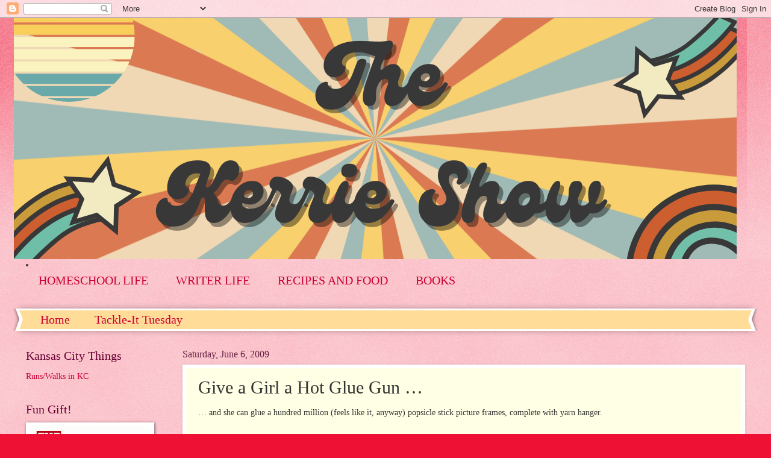

--- FILE ---
content_type: text/html; charset=UTF-8
request_url: http://www.thekerrieshow.com/2009/06/give-girl-hot-glue-gun.html
body_size: 14276
content:
<!DOCTYPE html>
<html class='v2' dir='ltr' lang='en'>
<head>
<link href='https://www.blogger.com/static/v1/widgets/335934321-css_bundle_v2.css' rel='stylesheet' type='text/css'/>
<meta content='width=1100' name='viewport'/>
<meta content='text/html; charset=UTF-8' http-equiv='Content-Type'/>
<meta content='blogger' name='generator'/>
<link href='http://www.thekerrieshow.com/favicon.ico' rel='icon' type='image/x-icon'/>
<link href='http://www.thekerrieshow.com/2009/06/give-girl-hot-glue-gun.html' rel='canonical'/>
<link rel="alternate" type="application/atom+xml" title="The Kerrie Show - Atom" href="http://www.thekerrieshow.com/feeds/posts/default" />
<link rel="alternate" type="application/rss+xml" title="The Kerrie Show - RSS" href="http://www.thekerrieshow.com/feeds/posts/default?alt=rss" />
<link rel="service.post" type="application/atom+xml" title="The Kerrie Show - Atom" href="https://www.blogger.com/feeds/915703366269834950/posts/default" />

<link rel="alternate" type="application/atom+xml" title="The Kerrie Show - Atom" href="http://www.thekerrieshow.com/feeds/2561294566492164482/comments/default" />
<!--Can't find substitution for tag [blog.ieCssRetrofitLinks]-->
<meta content='http://www.thekerrieshow.com/2009/06/give-girl-hot-glue-gun.html' property='og:url'/>
<meta content='Give a Girl a Hot Glue Gun …' property='og:title'/>
<meta content='Having fun with the crazy parenting journey!' property='og:description'/>
<title>The Kerrie Show: Give a Girl a Hot Glue Gun &#8230;</title>
<style id='page-skin-1' type='text/css'><!--
/*
-----------------------------------------------
Blogger Template Style
Name:     Watermark
Designer: Blogger
URL:      www.blogger.com
----------------------------------------------- */
/* Use this with templates/1ktemplate-*.html */
/* Content
----------------------------------------------- */
body {
font: normal normal 15px Georgia, Utopia, 'Palatino Linotype', Palatino, serif;
color: #333333;
background: #ee1133 url(https://resources.blogblog.com/blogblog/data/1kt/watermark/body_background_bubblegum.png) repeat scroll top center;
}
html body .content-outer {
min-width: 0;
max-width: 100%;
width: 100%;
}
.content-outer {
font-size: 92%;
}
a:link {
text-decoration:none;
color: #cc0033;
}
a:visited {
text-decoration:none;
color: #aa0033;
}
a:hover {
text-decoration:underline;
color: #aa0033;
}
.body-fauxcolumns .cap-top {
margin-top: 30px;
background: #ee1133 url(https://resources.blogblog.com/blogblog/data/1kt/watermark/body_overlay_bubblegum.png) repeat-x scroll top left;
height: 400px;
}
.content-inner {
padding: 0;
}
/* Header
----------------------------------------------- */
.header-inner .Header .titlewrapper,
.header-inner .Header .descriptionwrapper {
padding-left: 20px;
padding-right: 20px;
}
.Header h1 {
font: normal normal 60px Georgia, Utopia, 'Palatino Linotype', Palatino, serif;
color: #ffffff;
text-shadow: 2px 2px rgba(0, 0, 0, .1);
}
.Header h1 a {
color: #ffffff;
}
.Header .description {
font-size: 140%;
color: #ffffff;
}
/* Tabs
----------------------------------------------- */
.tabs-inner .section {
margin: 0 20px;
}
.tabs-inner .PageList, .tabs-inner .LinkList, .tabs-inner .Labels {
margin-left: -11px;
margin-right: -11px;
background-color: #ffdd99;
border-top: 3px solid #ffffff;
border-bottom: 3px solid #ffffff;
-moz-box-shadow: 0 0 10px rgba(0, 0, 0, .3);
-webkit-box-shadow: 0 0 10px rgba(0, 0, 0, .3);
-goog-ms-box-shadow: 0 0 10px rgba(0, 0, 0, .3);
box-shadow: 0 0 10px rgba(0, 0, 0, .3);
}
.tabs-inner .PageList .widget-content,
.tabs-inner .LinkList .widget-content,
.tabs-inner .Labels .widget-content {
margin: -3px -11px;
background: transparent url(https://resources.blogblog.com/blogblog/data/1kt/watermark/tabs_background_right_bubblegum.png)  no-repeat scroll right;
}
.tabs-inner .widget ul {
padding: 2px 25px;
max-height: 34px;
background: transparent url(https://resources.blogblog.com/blogblog/data/1kt/watermark/tabs_background_left_bubblegum.png) no-repeat scroll left;
}
.tabs-inner .widget li {
border: none;
}
.tabs-inner .widget li a {
display: inline-block;
padding: .25em 1em;
font: normal normal 20px Georgia, Utopia, 'Palatino Linotype', Palatino, serif;
color: #cc0033;
border-right: 1px solid transparent;
}
.tabs-inner .widget li:first-child a {
border-left: 1px solid transparent;
}
.tabs-inner .widget li.selected a, .tabs-inner .widget li a:hover {
color: #660000;
}
/* Headings
----------------------------------------------- */
h2 {
font: normal normal 20px Georgia, Utopia, 'Palatino Linotype', Palatino, serif;
color: #660033;
margin: 0 0 .5em;
}
h2.date-header {
font: normal normal 16px Georgia, Utopia, 'Palatino Linotype', Palatino, serif;
color: #662244;
}
/* Main
----------------------------------------------- */
.main-inner .column-center-inner,
.main-inner .column-left-inner,
.main-inner .column-right-inner {
padding: 0 5px;
}
.main-outer {
margin-top: 0;
background: transparent none no-repeat scroll top left;
}
.main-inner {
padding-top: 30px;
}
.main-cap-top {
position: relative;
}
.main-cap-top .cap-right {
position: absolute;
height: 0;
width: 100%;
bottom: 0;
background: transparent none repeat-x scroll bottom center;
}
.main-cap-top .cap-left {
position: absolute;
height: 245px;
width: 280px;
right: 0;
bottom: 0;
background: transparent none no-repeat scroll bottom left;
}
/* Posts
----------------------------------------------- */
.post-outer {
padding: 15px 20px;
margin: 0 0 25px;
background: #ffffe5 none repeat scroll top left;
_background-image: none;
border: solid 6px #ffffff;
-moz-box-shadow: 0 0 5px rgba(0, 0, 0, .1);
-webkit-box-shadow: 0 0 5px rgba(0, 0, 0, .1);
-goog-ms-box-shadow: 0 0 5px rgba(0, 0, 0, .1);
box-shadow: 0 0 5px rgba(0, 0, 0, .1);
}
h3.post-title {
font: normal normal 30px Georgia, Utopia, 'Palatino Linotype', Palatino, serif;
margin: 0;
}
.comments h4 {
font: normal normal 30px Georgia, Utopia, 'Palatino Linotype', Palatino, serif;
margin: 1em 0 0;
}
.post-body {
font-size: 105%;
line-height: 1.5;
position: relative;
}
.post-header {
margin: 0 0 1em;
color: #997755;
}
.post-footer {
margin: 10px 0 0;
padding: 10px 0 0;
color: #997755;
border-top: dashed 1px #777777;
}
#blog-pager {
font-size: 140%
}
#comments .comment-author {
padding-top: 1.5em;
border-top: dashed 1px #777777;
background-position: 0 1.5em;
}
#comments .comment-author:first-child {
padding-top: 0;
border-top: none;
}
.avatar-image-container {
margin: .2em 0 0;
}
/* Comments
----------------------------------------------- */
.comments .comments-content .icon.blog-author {
background-repeat: no-repeat;
background-image: url([data-uri]);
}
.comments .comments-content .loadmore a {
border-top: 1px solid #777777;
border-bottom: 1px solid #777777;
}
.comments .continue {
border-top: 2px solid #777777;
}
/* Widgets
----------------------------------------------- */
.widget ul, .widget #ArchiveList ul.flat {
padding: 0;
list-style: none;
}
.widget ul li, .widget #ArchiveList ul.flat li {
padding: .35em 0;
text-indent: 0;
border-top: dashed 1px #777777;
}
.widget ul li:first-child, .widget #ArchiveList ul.flat li:first-child {
border-top: none;
}
.widget .post-body ul {
list-style: disc;
}
.widget .post-body ul li {
border: none;
}
.widget .zippy {
color: #777777;
}
.post-body img, .post-body .tr-caption-container, .Profile img, .Image img,
.BlogList .item-thumbnail img {
padding: 5px;
background: #fff;
-moz-box-shadow: 1px 1px 5px rgba(0, 0, 0, .5);
-webkit-box-shadow: 1px 1px 5px rgba(0, 0, 0, .5);
-goog-ms-box-shadow: 1px 1px 5px rgba(0, 0, 0, .5);
box-shadow: 1px 1px 5px rgba(0, 0, 0, .5);
}
.post-body img, .post-body .tr-caption-container {
padding: 8px;
}
.post-body .tr-caption-container {
color: #333333;
}
.post-body .tr-caption-container img {
padding: 0;
background: transparent;
border: none;
-moz-box-shadow: 0 0 0 rgba(0, 0, 0, .1);
-webkit-box-shadow: 0 0 0 rgba(0, 0, 0, .1);
-goog-ms-box-shadow: 0 0 0 rgba(0, 0, 0, .1);
box-shadow: 0 0 0 rgba(0, 0, 0, .1);
}
/* Footer
----------------------------------------------- */
.footer-outer {
color:#333333;
background: #ffcccc url(https://resources.blogblog.com/blogblog/data/1kt/watermark/body_background_birds.png) repeat scroll top left;
}
.footer-outer a {
color: #cc0033;
}
.footer-outer a:visited {
color: #aa0033;
}
.footer-outer a:hover {
color: #aa0033;
}
.footer-outer .widget h2 {
color: #660033;
}
/* Mobile
----------------------------------------------- */
body.mobile  {
background-size: 100% auto;
}
.mobile .body-fauxcolumn-outer {
background: transparent none repeat scroll top left;
}
html .mobile .mobile-date-outer {
border-bottom: none;
background: #ffffe5 none repeat scroll top left;
_background-image: none;
margin-bottom: 10px;
}
.mobile .main-inner .date-outer {
padding: 0;
}
.mobile .main-inner .date-header {
margin: 10px;
}
.mobile .main-cap-top {
z-index: -1;
}
.mobile .content-outer {
font-size: 100%;
}
.mobile .post-outer {
padding: 10px;
}
.mobile .main-cap-top .cap-left {
background: transparent none no-repeat scroll bottom left;
}
.mobile .body-fauxcolumns .cap-top {
margin: 0;
}
.mobile-link-button {
background: #ffffe5 none repeat scroll top left;
}
.mobile-link-button a:link, .mobile-link-button a:visited {
color: #cc0033;
}
.mobile-index-date .date-header {
color: #662244;
}
.mobile-index-contents {
color: #333333;
}
.mobile .tabs-inner .section {
margin: 0;
}
.mobile .tabs-inner .PageList {
margin-left: 0;
margin-right: 0;
}
.mobile .tabs-inner .PageList .widget-content {
margin: 0;
color: #660000;
background: #ffffe5 none repeat scroll top left;
}
.mobile .tabs-inner .PageList .widget-content .pagelist-arrow {
border-left: 1px solid transparent;
}

--></style>
<style id='template-skin-1' type='text/css'><!--
body {
min-width: 1234px;
}
.content-outer, .content-fauxcolumn-outer, .region-inner {
min-width: 1234px;
max-width: 1234px;
_width: 1234px;
}
.main-inner .columns {
padding-left: 260px;
padding-right: 0px;
}
.main-inner .fauxcolumn-center-outer {
left: 260px;
right: 0px;
/* IE6 does not respect left and right together */
_width: expression(this.parentNode.offsetWidth -
parseInt("260px") -
parseInt("0px") + 'px');
}
.main-inner .fauxcolumn-left-outer {
width: 260px;
}
.main-inner .fauxcolumn-right-outer {
width: 0px;
}
.main-inner .column-left-outer {
width: 260px;
right: 100%;
margin-left: -260px;
}
.main-inner .column-right-outer {
width: 0px;
margin-right: -0px;
}
#layout {
min-width: 0;
}
#layout .content-outer {
min-width: 0;
width: 800px;
}
#layout .region-inner {
min-width: 0;
width: auto;
}
body#layout div.add_widget {
padding: 8px;
}
body#layout div.add_widget a {
margin-left: 32px;
}
--></style>
<link href='https://www.blogger.com/dyn-css/authorization.css?targetBlogID=915703366269834950&amp;zx=e35f6568-f8f2-4286-a27e-7ac6c9900714' media='none' onload='if(media!=&#39;all&#39;)media=&#39;all&#39;' rel='stylesheet'/><noscript><link href='https://www.blogger.com/dyn-css/authorization.css?targetBlogID=915703366269834950&amp;zx=e35f6568-f8f2-4286-a27e-7ac6c9900714' rel='stylesheet'/></noscript>
<meta name='google-adsense-platform-account' content='ca-host-pub-1556223355139109'/>
<meta name='google-adsense-platform-domain' content='blogspot.com'/>

<script async src="https://pagead2.googlesyndication.com/pagead/js/adsbygoogle.js?client=ca-pub-3149732054806233&host=ca-host-pub-1556223355139109" crossorigin="anonymous"></script>

<!-- data-ad-client=ca-pub-3149732054806233 -->

<link rel="stylesheet" href="https://fonts.googleapis.com/css2?display=swap&family=Quicksand&family=Satisfy"></head>
<body class='loading variant-bubblegum'>
<div class='navbar section' id='navbar' name='Navbar'><div class='widget Navbar' data-version='1' id='Navbar1'><script type="text/javascript">
    function setAttributeOnload(object, attribute, val) {
      if(window.addEventListener) {
        window.addEventListener('load',
          function(){ object[attribute] = val; }, false);
      } else {
        window.attachEvent('onload', function(){ object[attribute] = val; });
      }
    }
  </script>
<div id="navbar-iframe-container"></div>
<script type="text/javascript" src="https://apis.google.com/js/platform.js"></script>
<script type="text/javascript">
      gapi.load("gapi.iframes:gapi.iframes.style.bubble", function() {
        if (gapi.iframes && gapi.iframes.getContext) {
          gapi.iframes.getContext().openChild({
              url: 'https://www.blogger.com/navbar/915703366269834950?po\x3d2561294566492164482\x26origin\x3dhttp://www.thekerrieshow.com',
              where: document.getElementById("navbar-iframe-container"),
              id: "navbar-iframe"
          });
        }
      });
    </script><script type="text/javascript">
(function() {
var script = document.createElement('script');
script.type = 'text/javascript';
script.src = '//pagead2.googlesyndication.com/pagead/js/google_top_exp.js';
var head = document.getElementsByTagName('head')[0];
if (head) {
head.appendChild(script);
}})();
</script>
</div></div>
<div class='body-fauxcolumns'>
<div class='fauxcolumn-outer body-fauxcolumn-outer'>
<div class='cap-top'>
<div class='cap-left'></div>
<div class='cap-right'></div>
</div>
<div class='fauxborder-left'>
<div class='fauxborder-right'></div>
<div class='fauxcolumn-inner'>
</div>
</div>
<div class='cap-bottom'>
<div class='cap-left'></div>
<div class='cap-right'></div>
</div>
</div>
</div>
<div class='content'>
<div class='content-fauxcolumns'>
<div class='fauxcolumn-outer content-fauxcolumn-outer'>
<div class='cap-top'>
<div class='cap-left'></div>
<div class='cap-right'></div>
</div>
<div class='fauxborder-left'>
<div class='fauxborder-right'></div>
<div class='fauxcolumn-inner'>
</div>
</div>
<div class='cap-bottom'>
<div class='cap-left'></div>
<div class='cap-right'></div>
</div>
</div>
</div>
<div class='content-outer'>
<div class='content-cap-top cap-top'>
<div class='cap-left'></div>
<div class='cap-right'></div>
</div>
<div class='fauxborder-left content-fauxborder-left'>
<div class='fauxborder-right content-fauxborder-right'></div>
<div class='content-inner'>
<header>
<div class='header-outer'>
<div class='header-cap-top cap-top'>
<div class='cap-left'></div>
<div class='cap-right'></div>
</div>
<div class='fauxborder-left header-fauxborder-left'>
<div class='fauxborder-right header-fauxborder-right'></div>
<div class='region-inner header-inner'>
<div class='header section' id='header' name='Header'><div class='widget Header' data-version='1' id='Header1'>
<div id='header-inner'>
<a href='http://www.thekerrieshow.com/' style='display: block'>
<img alt='The Kerrie Show' height='400px; ' id='Header1_headerimg' src='https://blogger.googleusercontent.com/img/a/AVvXsEgvxS9QSgk5Ko2OvulvIVHmWJlzFLEkmTLKaEU591uEI3jTw96PxbTQj_r5pHUXypnWH3u3T82wHJcl8jjFjntB8Mmjx35sq0rnEsF41uvUFsv4ssRnF1aFUCKb0WCi_2dT45CUWQeItQeY--Y3v2L1miWYdzAAzLWizSrHycBKouMPkukBE2ggMjHdpfY=s1200' style='display: block' width='1200px; '/>
</a>
</div>
</div></div>
</div>
</div>
<div class='header-cap-bottom cap-bottom'>
<div class='cap-left'></div>
<div class='cap-right'></div>
</div>
</div>
</header>
<div class='tabs-outer'>
<div class='tabs-cap-top cap-top'>
<div class='cap-left'></div>
<div class='cap-right'></div>
</div>
<div class='fauxborder-left tabs-fauxborder-left'>
<div class='fauxborder-right tabs-fauxborder-right'></div>
<div class='region-inner tabs-inner'>
<div class='tabs section' id='crosscol' name='Cross-Column'><div class='widget HTML' data-version='1' id='HTML7'>
<div class='widget-content'>
<span style="font-weight:bold;center">

<li><bold><center><a href="https://homeschoolinginkansascity.blogspot.com/">HOMESCHOOL LIFE</a>

<a href="http://www.thepublishedparent.com">WRITER LIFE</a>

<a href="http://www.kerriethekitchenqueen.blogspot.com">RECIPES AND FOOD</a>

<a href="https://www.amazon.com/Kerrie-McLoughlin/e/B00EHG7704">BOOKS</a>

</center></bold></li></span>
</div>
<div class='clear'></div>
</div></div>
<div class='tabs section' id='crosscol-overflow' name='Cross-Column 2'><div class='widget PageList' data-version='1' id='PageList1'>
<h2>Pages</h2>
<div class='widget-content'>
<ul>
<li>
<a href='http://www.thekerrieshow.com/'>Home</a>
</li>
<li>
<a href='http://www.thekerrieshow.com/search/label/Tackle-It%20Tuesday'>Tackle-It Tuesday</a>
</li>
</ul>
<div class='clear'></div>
</div>
</div></div>
</div>
</div>
<div class='tabs-cap-bottom cap-bottom'>
<div class='cap-left'></div>
<div class='cap-right'></div>
</div>
</div>
<div class='main-outer'>
<div class='main-cap-top cap-top'>
<div class='cap-left'></div>
<div class='cap-right'></div>
</div>
<div class='fauxborder-left main-fauxborder-left'>
<div class='fauxborder-right main-fauxborder-right'></div>
<div class='region-inner main-inner'>
<div class='columns fauxcolumns'>
<div class='fauxcolumn-outer fauxcolumn-center-outer'>
<div class='cap-top'>
<div class='cap-left'></div>
<div class='cap-right'></div>
</div>
<div class='fauxborder-left'>
<div class='fauxborder-right'></div>
<div class='fauxcolumn-inner'>
</div>
</div>
<div class='cap-bottom'>
<div class='cap-left'></div>
<div class='cap-right'></div>
</div>
</div>
<div class='fauxcolumn-outer fauxcolumn-left-outer'>
<div class='cap-top'>
<div class='cap-left'></div>
<div class='cap-right'></div>
</div>
<div class='fauxborder-left'>
<div class='fauxborder-right'></div>
<div class='fauxcolumn-inner'>
</div>
</div>
<div class='cap-bottom'>
<div class='cap-left'></div>
<div class='cap-right'></div>
</div>
</div>
<div class='fauxcolumn-outer fauxcolumn-right-outer'>
<div class='cap-top'>
<div class='cap-left'></div>
<div class='cap-right'></div>
</div>
<div class='fauxborder-left'>
<div class='fauxborder-right'></div>
<div class='fauxcolumn-inner'>
</div>
</div>
<div class='cap-bottom'>
<div class='cap-left'></div>
<div class='cap-right'></div>
</div>
</div>
<!-- corrects IE6 width calculation -->
<div class='columns-inner'>
<div class='column-center-outer'>
<div class='column-center-inner'>
<div class='main section' id='main' name='Main'><div class='widget Blog' data-version='1' id='Blog1'>
<div class='blog-posts hfeed'>

          <div class="date-outer">
        
<h2 class='date-header'><span>Saturday, June 6, 2009</span></h2>

          <div class="date-posts">
        
<div class='post-outer'>
<div class='post hentry uncustomized-post-template' itemprop='blogPost' itemscope='itemscope' itemtype='http://schema.org/BlogPosting'>
<meta content='915703366269834950' itemprop='blogId'/>
<meta content='2561294566492164482' itemprop='postId'/>
<a name='2561294566492164482'></a>
<h3 class='post-title entry-title' itemprop='name'>
Give a Girl a Hot Glue Gun &#8230;
</h3>
<div class='post-header'>
<div class='post-header-line-1'></div>
</div>
<div class='post-body entry-content' id='post-body-2561294566492164482' itemprop='description articleBody'>
&#8230; and she can glue a hundred million (feels like it, anyway) popsicle stick picture frames, complete with yarn hanger.<br />
<br />
I&#8217;m a little Craft Challenged.  Years ago, I finally realized I couldn&#8217;t write fiction to save my life.  I&#8217;m not creative in that way.  I&#8217;m also not really creative craft-wise.  I know what you&#8217;re thinking, &#8220;How the hell does she homeschool without being able to do a craft every now and then?&#8221;<br />
<br />
Well, I outsource them usually.  Vacation Bible School.  Homeschool boy&#8217;s groups and art classes.<br />
<br />
But this time I couldn&#8217;t fake it.  I had to make a craft.  Thankfully, Jill came up with the idea.  I just had to figure out the implementation.
<div style='clear: both;'></div>
</div>
<div class='post-footer'>
<div class='post-footer-line post-footer-line-1'>
<span class='post-author vcard'>
Posted by
<span class='fn' itemprop='author' itemscope='itemscope' itemtype='http://schema.org/Person'>
<meta content='https://www.blogger.com/profile/04357207300211730918' itemprop='url'/>
<a class='g-profile' href='https://www.blogger.com/profile/04357207300211730918' rel='author' title='author profile'>
<span itemprop='name'>Kerrie McLoughlin</span>
</a>
</span>
</span>
<span class='post-timestamp'>
at
<meta content='http://www.thekerrieshow.com/2009/06/give-girl-hot-glue-gun.html' itemprop='url'/>
<a class='timestamp-link' href='http://www.thekerrieshow.com/2009/06/give-girl-hot-glue-gun.html' rel='bookmark' title='permanent link'><abbr class='published' itemprop='datePublished' title='2009-06-06T01:00:00-05:00'>1:00&#8239;AM</abbr></a>
</span>
<span class='post-comment-link'>
</span>
<span class='post-icons'>
<span class='item-action'>
<a href='https://www.blogger.com/email-post/915703366269834950/2561294566492164482' title='Email Post'>
<img alt='' class='icon-action' height='13' src='https://resources.blogblog.com/img/icon18_email.gif' width='18'/>
</a>
</span>
<span class='item-control blog-admin pid-1633754096'>
<a href='https://www.blogger.com/post-edit.g?blogID=915703366269834950&postID=2561294566492164482&from=pencil' title='Edit Post'>
<img alt='' class='icon-action' height='18' src='https://resources.blogblog.com/img/icon18_edit_allbkg.gif' width='18'/>
</a>
</span>
</span>
<div class='post-share-buttons goog-inline-block'>
<a class='goog-inline-block share-button sb-email' href='https://www.blogger.com/share-post.g?blogID=915703366269834950&postID=2561294566492164482&target=email' target='_blank' title='Email This'><span class='share-button-link-text'>Email This</span></a><a class='goog-inline-block share-button sb-blog' href='https://www.blogger.com/share-post.g?blogID=915703366269834950&postID=2561294566492164482&target=blog' onclick='window.open(this.href, "_blank", "height=270,width=475"); return false;' target='_blank' title='BlogThis!'><span class='share-button-link-text'>BlogThis!</span></a><a class='goog-inline-block share-button sb-twitter' href='https://www.blogger.com/share-post.g?blogID=915703366269834950&postID=2561294566492164482&target=twitter' target='_blank' title='Share to X'><span class='share-button-link-text'>Share to X</span></a><a class='goog-inline-block share-button sb-facebook' href='https://www.blogger.com/share-post.g?blogID=915703366269834950&postID=2561294566492164482&target=facebook' onclick='window.open(this.href, "_blank", "height=430,width=640"); return false;' target='_blank' title='Share to Facebook'><span class='share-button-link-text'>Share to Facebook</span></a><a class='goog-inline-block share-button sb-pinterest' href='https://www.blogger.com/share-post.g?blogID=915703366269834950&postID=2561294566492164482&target=pinterest' target='_blank' title='Share to Pinterest'><span class='share-button-link-text'>Share to Pinterest</span></a>
</div>
</div>
<div class='post-footer-line post-footer-line-2'>
<span class='post-labels'>
Labels:
<a href='http://www.thekerrieshow.com/search/label/Homeschool%2FLearn' rel='tag'>Homeschool/Learn</a>
</span>
</div>
<div class='post-footer-line post-footer-line-3'>
<span class='post-location'>
</span>
</div>
</div>
</div>
<div class='comments' id='comments'>
<a name='comments'></a>
<h4>1 comment:</h4>
<div class='comments-content'>
<script async='async' src='' type='text/javascript'></script>
<script type='text/javascript'>
    (function() {
      var items = null;
      var msgs = null;
      var config = {};

// <![CDATA[
      var cursor = null;
      if (items && items.length > 0) {
        cursor = parseInt(items[items.length - 1].timestamp) + 1;
      }

      var bodyFromEntry = function(entry) {
        var text = (entry &&
                    ((entry.content && entry.content.$t) ||
                     (entry.summary && entry.summary.$t))) ||
            '';
        if (entry && entry.gd$extendedProperty) {
          for (var k in entry.gd$extendedProperty) {
            if (entry.gd$extendedProperty[k].name == 'blogger.contentRemoved') {
              return '<span class="deleted-comment">' + text + '</span>';
            }
          }
        }
        return text;
      }

      var parse = function(data) {
        cursor = null;
        var comments = [];
        if (data && data.feed && data.feed.entry) {
          for (var i = 0, entry; entry = data.feed.entry[i]; i++) {
            var comment = {};
            // comment ID, parsed out of the original id format
            var id = /blog-(\d+).post-(\d+)/.exec(entry.id.$t);
            comment.id = id ? id[2] : null;
            comment.body = bodyFromEntry(entry);
            comment.timestamp = Date.parse(entry.published.$t) + '';
            if (entry.author && entry.author.constructor === Array) {
              var auth = entry.author[0];
              if (auth) {
                comment.author = {
                  name: (auth.name ? auth.name.$t : undefined),
                  profileUrl: (auth.uri ? auth.uri.$t : undefined),
                  avatarUrl: (auth.gd$image ? auth.gd$image.src : undefined)
                };
              }
            }
            if (entry.link) {
              if (entry.link[2]) {
                comment.link = comment.permalink = entry.link[2].href;
              }
              if (entry.link[3]) {
                var pid = /.*comments\/default\/(\d+)\?.*/.exec(entry.link[3].href);
                if (pid && pid[1]) {
                  comment.parentId = pid[1];
                }
              }
            }
            comment.deleteclass = 'item-control blog-admin';
            if (entry.gd$extendedProperty) {
              for (var k in entry.gd$extendedProperty) {
                if (entry.gd$extendedProperty[k].name == 'blogger.itemClass') {
                  comment.deleteclass += ' ' + entry.gd$extendedProperty[k].value;
                } else if (entry.gd$extendedProperty[k].name == 'blogger.displayTime') {
                  comment.displayTime = entry.gd$extendedProperty[k].value;
                }
              }
            }
            comments.push(comment);
          }
        }
        return comments;
      };

      var paginator = function(callback) {
        if (hasMore()) {
          var url = config.feed + '?alt=json&v=2&orderby=published&reverse=false&max-results=50';
          if (cursor) {
            url += '&published-min=' + new Date(cursor).toISOString();
          }
          window.bloggercomments = function(data) {
            var parsed = parse(data);
            cursor = parsed.length < 50 ? null
                : parseInt(parsed[parsed.length - 1].timestamp) + 1
            callback(parsed);
            window.bloggercomments = null;
          }
          url += '&callback=bloggercomments';
          var script = document.createElement('script');
          script.type = 'text/javascript';
          script.src = url;
          document.getElementsByTagName('head')[0].appendChild(script);
        }
      };
      var hasMore = function() {
        return !!cursor;
      };
      var getMeta = function(key, comment) {
        if ('iswriter' == key) {
          var matches = !!comment.author
              && comment.author.name == config.authorName
              && comment.author.profileUrl == config.authorUrl;
          return matches ? 'true' : '';
        } else if ('deletelink' == key) {
          return config.baseUri + '/comment/delete/'
               + config.blogId + '/' + comment.id;
        } else if ('deleteclass' == key) {
          return comment.deleteclass;
        }
        return '';
      };

      var replybox = null;
      var replyUrlParts = null;
      var replyParent = undefined;

      var onReply = function(commentId, domId) {
        if (replybox == null) {
          // lazily cache replybox, and adjust to suit this style:
          replybox = document.getElementById('comment-editor');
          if (replybox != null) {
            replybox.height = '250px';
            replybox.style.display = 'block';
            replyUrlParts = replybox.src.split('#');
          }
        }
        if (replybox && (commentId !== replyParent)) {
          replybox.src = '';
          document.getElementById(domId).insertBefore(replybox, null);
          replybox.src = replyUrlParts[0]
              + (commentId ? '&parentID=' + commentId : '')
              + '#' + replyUrlParts[1];
          replyParent = commentId;
        }
      };

      var hash = (window.location.hash || '#').substring(1);
      var startThread, targetComment;
      if (/^comment-form_/.test(hash)) {
        startThread = hash.substring('comment-form_'.length);
      } else if (/^c[0-9]+$/.test(hash)) {
        targetComment = hash.substring(1);
      }

      // Configure commenting API:
      var configJso = {
        'maxDepth': config.maxThreadDepth
      };
      var provider = {
        'id': config.postId,
        'data': items,
        'loadNext': paginator,
        'hasMore': hasMore,
        'getMeta': getMeta,
        'onReply': onReply,
        'rendered': true,
        'initComment': targetComment,
        'initReplyThread': startThread,
        'config': configJso,
        'messages': msgs
      };

      var render = function() {
        if (window.goog && window.goog.comments) {
          var holder = document.getElementById('comment-holder');
          window.goog.comments.render(holder, provider);
        }
      };

      // render now, or queue to render when library loads:
      if (window.goog && window.goog.comments) {
        render();
      } else {
        window.goog = window.goog || {};
        window.goog.comments = window.goog.comments || {};
        window.goog.comments.loadQueue = window.goog.comments.loadQueue || [];
        window.goog.comments.loadQueue.push(render);
      }
    })();
// ]]>
  </script>
<div id='comment-holder'>
<div class="comment-thread toplevel-thread"><ol id="top-ra"><li class="comment" id="c2828018578577975010"><div class="avatar-image-container"><img src="//blogger.googleusercontent.com/img/b/R29vZ2xl/AVvXsEjmsz_jrWc5jzdO61dZ2G__Dere6DkbixXuVmcgm9Mx9ojcndIOVFWP0-ghyYgPoC0qqke0TSr6v78YmIR-__5zdWQAnqR_7T-nZBuUvEvH_nliWveimy3HH5OaHIPgWBU/s45-c/GEDC1983.JPG" alt=""/></div><div class="comment-block"><div class="comment-header"><cite class="user"><a href="https://www.blogger.com/profile/00031915955380085495" rel="nofollow">Chawksgirl4ever</a></cite><span class="icon user "></span><span class="datetime secondary-text"><a rel="nofollow" href="http://www.thekerrieshow.com/2009/06/give-girl-hot-glue-gun.html?showComment=1244302314009#c2828018578577975010">June 6, 2009 at 10:31&#8239;AM</a></span></div><p class="comment-content">what!? no picture! LOL just kidding but seriously i was expecting a picture!</p><span class="comment-actions secondary-text"><a class="comment-reply" target="_self" data-comment-id="2828018578577975010">Reply</a><span class="item-control blog-admin blog-admin pid-975544472"><a target="_self" href="https://www.blogger.com/comment/delete/915703366269834950/2828018578577975010">Delete</a></span></span></div><div class="comment-replies"><div id="c2828018578577975010-rt" class="comment-thread inline-thread hidden"><span class="thread-toggle thread-expanded"><span class="thread-arrow"></span><span class="thread-count"><a target="_self">Replies</a></span></span><ol id="c2828018578577975010-ra" class="thread-chrome thread-expanded"><div></div><div id="c2828018578577975010-continue" class="continue"><a class="comment-reply" target="_self" data-comment-id="2828018578577975010">Reply</a></div></ol></div></div><div class="comment-replybox-single" id="c2828018578577975010-ce"></div></li></ol><div id="top-continue" class="continue"><a class="comment-reply" target="_self">Add comment</a></div><div class="comment-replybox-thread" id="top-ce"></div><div class="loadmore hidden" data-post-id="2561294566492164482"><a target="_self">Load more...</a></div></div>
</div>
</div>
<p class='comment-footer'>
<div class='comment-form'>
<a name='comment-form'></a>
<p>Talk to me!</p>
<a href='https://www.blogger.com/comment/frame/915703366269834950?po=2561294566492164482&hl=en&saa=85391&origin=http://www.thekerrieshow.com' id='comment-editor-src'></a>
<iframe allowtransparency='true' class='blogger-iframe-colorize blogger-comment-from-post' frameborder='0' height='410px' id='comment-editor' name='comment-editor' src='' width='100%'></iframe>
<script src='https://www.blogger.com/static/v1/jsbin/2830521187-comment_from_post_iframe.js' type='text/javascript'></script>
<script type='text/javascript'>
      BLOG_CMT_createIframe('https://www.blogger.com/rpc_relay.html');
    </script>
</div>
</p>
<div id='backlinks-container'>
<div id='Blog1_backlinks-container'>
</div>
</div>
</div>
</div>

        </div></div>
      
</div>
<div class='blog-pager' id='blog-pager'>
<span id='blog-pager-newer-link'>
<a class='blog-pager-newer-link' href='http://www.thekerrieshow.com/2009/06/all-they-need-is-pile-of-dirt.html' id='Blog1_blog-pager-newer-link' title='Newer Post'>Newer Post</a>
</span>
<span id='blog-pager-older-link'>
<a class='blog-pager-older-link' href='http://www.thekerrieshow.com/2009/06/preggie-pic-week-21.html' id='Blog1_blog-pager-older-link' title='Older Post'>Older Post</a>
</span>
<a class='home-link' href='http://www.thekerrieshow.com/'>Home</a>
</div>
<div class='clear'></div>
<div class='post-feeds'>
<div class='feed-links'>
Subscribe to:
<a class='feed-link' href='http://www.thekerrieshow.com/feeds/2561294566492164482/comments/default' target='_blank' type='application/atom+xml'>Post Comments (Atom)</a>
</div>
</div>
</div></div>
</div>
</div>
<div class='column-left-outer'>
<div class='column-left-inner'>
<aside>
<div class='sidebar section' id='sidebar-left-1'><div class='widget LinkList' data-version='1' id='LinkList1'>
<h2>Kansas City Things</h2>
<div class='widget-content'>
<ul>
<li><a href='http://www.thekerrieshow.com/search/label/Runs%2FWalks'>Runs/Walks in KC</a></li>
</ul>
<div class='clear'></div>
</div>
</div><div class='widget Image' data-version='1' id='Image1'>
<h2>Fun Gift!</h2>
<div class='widget-content'>
<a href='https://www.amazon.com/Tater-Tot-Casserole-Cookbook-Recipes/dp/1519464487'>
<img alt='Fun Gift!' height='305' id='Image1_img' src='https://blogger.googleusercontent.com/img/b/R29vZ2xl/AVvXsEhkK_cUhffVi3A-kni8nfSlKwwz6hCpJNJDaY0ndUFF2YgSF39WEsK8EKTpoaSOIiQOvTW_eQz1okqshyphenhyphenJ8YUKe3Tc4rRTBWzpqiDmvURJg0s1FnYB4HASTat6-OPcVX9mrXpJMc8G1mFin/s305/TheTaterTotCasseroleCookbook-front.jpg' width='203'/>
</a>
<br/>
</div>
<div class='clear'></div>
</div><div class='widget PopularPosts' data-version='1' id='PopularPosts1'>
<h2>Most Popular Posts This Month</h2>
<div class='widget-content popular-posts'>
<ul>
<li>
<div class='item-content'>
<div class='item-thumbnail'>
<a href='http://www.thekerrieshow.com/2010/12/do-not-buy-smithsonian-triops-kit-aka.html' target='_blank'>
<img alt='' border='0' src='https://blogger.googleusercontent.com/img/b/R29vZ2xl/AVvXsEi1TBv6B0GciknfT46J4OHVPFIzvHeRylRiNIX9ixzpxMRq74eipaaxeYEBePkl5LJbL_93UI7ajJPvSbzfg-sg4Z5wuWzoNVXIhyphenhyphen8WQNzVXBGMu82gjf3RHEsslVKeBXey6SaEbwF6wYsh/w72-h72-p-k-no-nu/trips.jpg'/>
</a>
</div>
<div class='item-title'><a href='http://www.thekerrieshow.com/2010/12/do-not-buy-smithsonian-triops-kit-aka.html'>Smithsonian Triops Kit Honest Review</a></div>
<div class='item-snippet'> Update July 2024: This was originally posted in December of 2010, and since then it has been my most popular post ever (I&#39;m not sure wh...</div>
</div>
<div style='clear: both;'></div>
</li>
<li>
<div class='item-content'>
<div class='item-thumbnail'>
<a href='http://www.thekerrieshow.com/2012/09/mia-mariu-cosmetics-giveaway-and-guest.html' target='_blank'>
<img alt='' border='0' src='https://blogger.googleusercontent.com/img/b/R29vZ2xl/AVvXsEj_9zA4YH86Vvgq_AIhzhS83AzWb510iOdxVQes3HzXFVkdp6SHl3MytZum4IvTmtORZTDhNPYU_QVqDaiY0thrXlcQsGJFaT4nyG-HescwJYoUxLepT-Gmuy0OcA2lfOOpv4V3lC2L/w72-h72-p-k-no-nu/TheTaterTotCasseroleCookbook-front.jpg'/>
</a>
</div>
<div class='item-title'><a href='http://www.thekerrieshow.com/2012/09/mia-mariu-cosmetics-giveaway-and-guest.html'>EXPIRED: Mia Mariu Cosmetics Giveaway! (and guest post by Kara Teel)</a></div>
<div class='item-snippet'>   Hey there! Thanks for stopping by, and sorry this giveaway is over. There&#39;s still a review below, though, then I&#39;d love it if you...</div>
</div>
<div style='clear: both;'></div>
</li>
<li>
<div class='item-content'>
<div class='item-thumbnail'>
<a href='http://www.thekerrieshow.com/2012/10/halloween-traditions-cop-out-blog-post.html' target='_blank'>
<img alt='' border='0' src='https://blogger.googleusercontent.com/img/b/R29vZ2xl/AVvXsEieDvqcMVgHTNucl5ehDXe8gwwD1q4_J-wrikUcsTxT0_nwQR5TsPlIO_mEgjJBk6ZmoZ6ZTWp7HPCtPrL_ldS5IdDK6myZj3hcK98HbeOffTYrUm13Tl6xDpslU-oEHDHSzd_4JhvKoEQ/w72-h72-p-k-no-nu/IMG_1626.JPG'/>
</a>
</div>
<div class='item-title'><a href='http://www.thekerrieshow.com/2012/10/halloween-traditions-cop-out-blog-post.html'>10 Fun Halloween Traditions and Greening Your Halloween</a></div>
<div class='item-snippet'>Please enjoy my article about 10&#160;Halloween Traditions you&#39;ll want to try with your own kids, followed by the link to Greening Your Hallo...</div>
</div>
<div style='clear: both;'></div>
</li>
<li>
<div class='item-content'>
<div class='item-thumbnail'>
<a href='http://www.thekerrieshow.com/2008/01/kerrie-mcloughlin-bio.html' target='_blank'>
<img alt='' border='0' src='https://blogger.googleusercontent.com/img/b/R29vZ2xl/AVvXsEgx-R3H5iItWMzDKpGpkSoEnnP1Xrqp5u9M7P37_cDG64eaC6b5Sl11U8FwHz-zWW5T3bkh2Upz-weFzQUJOmXBlDaKgC_0SiN8zlhvxqxZx9FvQWXsUK-E9eW0byBtVDrUSISoI61cZJhBCyOdvfr4ISRED_7By8ToilbkLKIRKQv7-I3m7L7p_XN3d-k/w72-h72-p-k-no-nu/242358911_10159434024358864_7344554213553218037_n.jpg'/>
</a>
</div>
<div class='item-title'><a href='http://www.thekerrieshow.com/2008/01/kerrie-mcloughlin-bio.html'>Who is Kerrie McLoughlin?</a></div>
<div class='item-snippet'>    Like all of you, I am many different things. Homeschooler.  Wife. Catholic Convert. Animal Lover. Magazine Writer. Teacher. Proofreader....</div>
</div>
<div style='clear: both;'></div>
</li>
<li>
<div class='item-content'>
<div class='item-thumbnail'>
<a href='http://www.thekerrieshow.com/2020/07/kerries-favorite-beauty-products.html' target='_blank'>
<img alt='' border='0' src='https://blogger.googleusercontent.com/img/b/R29vZ2xl/AVvXsEiaR4wrevfT5d6X0xDYygYPmAit3MZnROuPAjzTQ12wX4gNd-Su3446LUcF5HaW3dK6oiXwpU15Nk6ToLdkbVMtzpJ1BI_aqFqFIV1frRIB4Z5GJLMpswaaNTth7WkZe_u6ORksQGOoAmc/w72-h72-p-k-no-nu/2020-07-19+09.31.54.jpg'/>
</a>
</div>
<div class='item-title'><a href='http://www.thekerrieshow.com/2020/07/kerries-favorite-beauty-products.html'>Kerrie's Favorite Affordable Beauty Products</a></div>
<div class='item-snippet'>These are products I swear by, and I hope you give some of them a try and fall in love with them too!&#160; Also, I&#39;d love it if you&#39;d&#160;fo...</div>
</div>
<div style='clear: both;'></div>
</li>
</ul>
<div class='clear'></div>
</div>
</div><div class='widget Label' data-version='1' id='Label1'>
<h2>Hot Topics</h2>
<div class='widget-content list-label-widget-content'>
<ul>
<li>
<a dir='ltr' href='http://www.thekerrieshow.com/search/label/Aging%20Happily'>Aging Happily</a>
<span dir='ltr'>(201)</span>
</li>
<li>
<a dir='ltr' href='http://www.thekerrieshow.com/search/label/Babies'>Babies</a>
<span dir='ltr'>(71)</span>
</li>
<li>
<a dir='ltr' href='http://www.thekerrieshow.com/search/label/Books'>Books</a>
<span dir='ltr'>(22)</span>
</li>
<li>
<a dir='ltr' href='http://www.thekerrieshow.com/search/label/Business%2FWork'>Business/Work</a>
<span dir='ltr'>(337)</span>
</li>
<li>
<a dir='ltr' href='http://www.thekerrieshow.com/search/label/Country%20Living'>Country Living</a>
<span dir='ltr'>(62)</span>
</li>
<li>
<a dir='ltr' href='http://www.thekerrieshow.com/search/label/daily%20life%20%28with%20kids%29'>daily life (with kids)</a>
<span dir='ltr'>(58)</span>
</li>
<li>
<a dir='ltr' href='http://www.thekerrieshow.com/search/label/Eat'>Eat</a>
<span dir='ltr'>(282)</span>
</li>
<li>
<a dir='ltr' href='http://www.thekerrieshow.com/search/label/Faith'>Faith</a>
<span dir='ltr'>(93)</span>
</li>
<li>
<a dir='ltr' href='http://www.thekerrieshow.com/search/label/Family'>Family</a>
<span dir='ltr'>(165)</span>
</li>
<li>
<a dir='ltr' href='http://www.thekerrieshow.com/search/label/Fashion%20%26%20Beauty'>Fashion &amp; Beauty</a>
<span dir='ltr'>(37)</span>
</li>
<li>
<a dir='ltr' href='http://www.thekerrieshow.com/search/label/Financial'>Financial</a>
<span dir='ltr'>(557)</span>
</li>
<li>
<a dir='ltr' href='http://www.thekerrieshow.com/search/label/Fitness'>Fitness</a>
<span dir='ltr'>(151)</span>
</li>
<li>
<a dir='ltr' href='http://www.thekerrieshow.com/search/label/Food'>Food</a>
<span dir='ltr'>(13)</span>
</li>
<li>
<a dir='ltr' href='http://www.thekerrieshow.com/search/label/Fun%20With%20Kids'>Fun With Kids</a>
<span dir='ltr'>(140)</span>
</li>
<li>
<a dir='ltr' href='http://www.thekerrieshow.com/search/label/Gifts'>Gifts</a>
<span dir='ltr'>(4)</span>
</li>
<li>
<a dir='ltr' href='http://www.thekerrieshow.com/search/label/Healthy%20Living'>Healthy Living</a>
<span dir='ltr'>(567)</span>
</li>
<li>
<a dir='ltr' href='http://www.thekerrieshow.com/search/label/Holidays%2FCelebrations'>Holidays/Celebrations</a>
<span dir='ltr'>(215)</span>
</li>
<li>
<a dir='ltr' href='http://www.thekerrieshow.com/search/label/Home%2FClean%2FOrganize'>Home/Clean/Organize</a>
<span dir='ltr'>(430)</span>
</li>
<li>
<a dir='ltr' href='http://www.thekerrieshow.com/search/label/Homeschool%2FLearn'>Homeschool/Learn</a>
<span dir='ltr'>(372)</span>
</li>
<li>
<a dir='ltr' href='http://www.thekerrieshow.com/search/label/Kansas%20City'>Kansas City</a>
<span dir='ltr'>(109)</span>
</li>
<li>
<a dir='ltr' href='http://www.thekerrieshow.com/search/label/Laugh'>Laugh</a>
<span dir='ltr'>(248)</span>
</li>
<li>
<a dir='ltr' href='http://www.thekerrieshow.com/search/label/Love'>Love</a>
<span dir='ltr'>(128)</span>
</li>
<li>
<a dir='ltr' href='http://www.thekerrieshow.com/search/label/Marriage'>Marriage</a>
<span dir='ltr'>(84)</span>
</li>
<li>
<a dir='ltr' href='http://www.thekerrieshow.com/search/label/Opinion%2FReview'>Opinion/Review</a>
<span dir='ltr'>(338)</span>
</li>
<li>
<a dir='ltr' href='http://www.thekerrieshow.com/search/label/Outdoors'>Outdoors</a>
<span dir='ltr'>(135)</span>
</li>
<li>
<a dir='ltr' href='http://www.thekerrieshow.com/search/label/Parent'>Parent</a>
<span dir='ltr'>(296)</span>
</li>
<li>
<a dir='ltr' href='http://www.thekerrieshow.com/search/label/Pets'>Pets</a>
<span dir='ltr'>(10)</span>
</li>
<li>
<a dir='ltr' href='http://www.thekerrieshow.com/search/label/Planning%20%26%20Productivity'>Planning &amp; Productivity</a>
<span dir='ltr'>(8)</span>
</li>
<li>
<a dir='ltr' href='http://www.thekerrieshow.com/search/label/Read'>Read</a>
<span dir='ltr'>(60)</span>
</li>
<li>
<a dir='ltr' href='http://www.thekerrieshow.com/search/label/Runs%2FWalks'>Runs/Walks</a>
<span dir='ltr'>(20)</span>
</li>
<li>
<a dir='ltr' href='http://www.thekerrieshow.com/search/label/Summer'>Summer</a>
<span dir='ltr'>(76)</span>
</li>
<li>
<a dir='ltr' href='http://www.thekerrieshow.com/search/label/Tackle-It%20Tuesday'>Tackle-It Tuesday</a>
<span dir='ltr'>(13)</span>
</li>
<li>
<a dir='ltr' href='http://www.thekerrieshow.com/search/label/Teens'>Teens</a>
<span dir='ltr'>(62)</span>
</li>
<li>
<a dir='ltr' href='http://www.thekerrieshow.com/search/label/Travel'>Travel</a>
<span dir='ltr'>(220)</span>
</li>
</ul>
<div class='clear'></div>
</div>
</div><div class='widget BlogSearch' data-version='1' id='BlogSearch1'>
<h2 class='title'>Search</h2>
<div class='widget-content'>
<div id='BlogSearch1_form'>
<form action='http://www.thekerrieshow.com/search' class='gsc-search-box' target='_top'>
<table cellpadding='0' cellspacing='0' class='gsc-search-box'>
<tbody>
<tr>
<td class='gsc-input'>
<input autocomplete='off' class='gsc-input' name='q' size='10' title='search' type='text' value=''/>
</td>
<td class='gsc-search-button'>
<input class='gsc-search-button' title='search' type='submit' value='Search'/>
</td>
</tr>
</tbody>
</table>
</form>
</div>
</div>
<div class='clear'></div>
</div></div>
</aside>
</div>
</div>
<div class='column-right-outer'>
<div class='column-right-inner'>
<aside>
</aside>
</div>
</div>
</div>
<div style='clear: both'></div>
<!-- columns -->
</div>
<!-- main -->
</div>
</div>
<div class='main-cap-bottom cap-bottom'>
<div class='cap-left'></div>
<div class='cap-right'></div>
</div>
</div>
<footer>
<div class='footer-outer'>
<div class='footer-cap-top cap-top'>
<div class='cap-left'></div>
<div class='cap-right'></div>
</div>
<div class='fauxborder-left footer-fauxborder-left'>
<div class='fauxborder-right footer-fauxborder-right'></div>
<div class='region-inner footer-inner'>
<div class='foot no-items section' id='footer-1'></div>
<table border='0' cellpadding='0' cellspacing='0' class='section-columns columns-2'>
<tbody>
<tr>
<td class='first columns-cell'>
<div class='foot no-items section' id='footer-2-1'></div>
</td>
<td class='columns-cell'>
<div class='foot no-items section' id='footer-2-2'></div>
</td>
</tr>
</tbody>
</table>
<!-- outside of the include in order to lock Attribution widget -->
<div class='foot section' id='footer-3' name='Footer'><div class='widget Attribution' data-version='1' id='Attribution1'>
<div class='widget-content' style='text-align: center;'>
Watermark theme. Powered by <a href='https://www.blogger.com' target='_blank'>Blogger</a>.
</div>
<div class='clear'></div>
</div></div>
</div>
</div>
<div class='footer-cap-bottom cap-bottom'>
<div class='cap-left'></div>
<div class='cap-right'></div>
</div>
</div>
</footer>
<!-- content -->
</div>
</div>
<div class='content-cap-bottom cap-bottom'>
<div class='cap-left'></div>
<div class='cap-right'></div>
</div>
</div>
</div>
<script type='text/javascript'>
    window.setTimeout(function() {
        document.body.className = document.body.className.replace('loading', '');
      }, 10);
  </script>

<script type="text/javascript" src="https://www.blogger.com/static/v1/widgets/2028843038-widgets.js"></script>
<script type='text/javascript'>
window['__wavt'] = 'AOuZoY64t9rN-APGikA0LRK6nqbTKYVWeg:1769696790271';_WidgetManager._Init('//www.blogger.com/rearrange?blogID\x3d915703366269834950','//www.thekerrieshow.com/2009/06/give-girl-hot-glue-gun.html','915703366269834950');
_WidgetManager._SetDataContext([{'name': 'blog', 'data': {'blogId': '915703366269834950', 'title': 'The Kerrie Show', 'url': 'http://www.thekerrieshow.com/2009/06/give-girl-hot-glue-gun.html', 'canonicalUrl': 'http://www.thekerrieshow.com/2009/06/give-girl-hot-glue-gun.html', 'homepageUrl': 'http://www.thekerrieshow.com/', 'searchUrl': 'http://www.thekerrieshow.com/search', 'canonicalHomepageUrl': 'http://www.thekerrieshow.com/', 'blogspotFaviconUrl': 'http://www.thekerrieshow.com/favicon.ico', 'bloggerUrl': 'https://www.blogger.com', 'hasCustomDomain': true, 'httpsEnabled': false, 'enabledCommentProfileImages': true, 'gPlusViewType': 'FILTERED_POSTMOD', 'adultContent': false, 'analyticsAccountNumber': '', 'encoding': 'UTF-8', 'locale': 'en', 'localeUnderscoreDelimited': 'en', 'languageDirection': 'ltr', 'isPrivate': false, 'isMobile': false, 'isMobileRequest': false, 'mobileClass': '', 'isPrivateBlog': false, 'isDynamicViewsAvailable': true, 'feedLinks': '\x3clink rel\x3d\x22alternate\x22 type\x3d\x22application/atom+xml\x22 title\x3d\x22The Kerrie Show - Atom\x22 href\x3d\x22http://www.thekerrieshow.com/feeds/posts/default\x22 /\x3e\n\x3clink rel\x3d\x22alternate\x22 type\x3d\x22application/rss+xml\x22 title\x3d\x22The Kerrie Show - RSS\x22 href\x3d\x22http://www.thekerrieshow.com/feeds/posts/default?alt\x3drss\x22 /\x3e\n\x3clink rel\x3d\x22service.post\x22 type\x3d\x22application/atom+xml\x22 title\x3d\x22The Kerrie Show - Atom\x22 href\x3d\x22https://www.blogger.com/feeds/915703366269834950/posts/default\x22 /\x3e\n\n\x3clink rel\x3d\x22alternate\x22 type\x3d\x22application/atom+xml\x22 title\x3d\x22The Kerrie Show - Atom\x22 href\x3d\x22http://www.thekerrieshow.com/feeds/2561294566492164482/comments/default\x22 /\x3e\n', 'meTag': '', 'adsenseClientId': 'ca-pub-3149732054806233', 'adsenseHostId': 'ca-host-pub-1556223355139109', 'adsenseHasAds': true, 'adsenseAutoAds': true, 'boqCommentIframeForm': true, 'loginRedirectParam': '', 'isGoogleEverywhereLinkTooltipEnabled': true, 'view': '', 'dynamicViewsCommentsSrc': '//www.blogblog.com/dynamicviews/4224c15c4e7c9321/js/comments.js', 'dynamicViewsScriptSrc': '//www.blogblog.com/dynamicviews/89095fe91e92b36b', 'plusOneApiSrc': 'https://apis.google.com/js/platform.js', 'disableGComments': true, 'interstitialAccepted': false, 'sharing': {'platforms': [{'name': 'Get link', 'key': 'link', 'shareMessage': 'Get link', 'target': ''}, {'name': 'Facebook', 'key': 'facebook', 'shareMessage': 'Share to Facebook', 'target': 'facebook'}, {'name': 'BlogThis!', 'key': 'blogThis', 'shareMessage': 'BlogThis!', 'target': 'blog'}, {'name': 'X', 'key': 'twitter', 'shareMessage': 'Share to X', 'target': 'twitter'}, {'name': 'Pinterest', 'key': 'pinterest', 'shareMessage': 'Share to Pinterest', 'target': 'pinterest'}, {'name': 'Email', 'key': 'email', 'shareMessage': 'Email', 'target': 'email'}], 'disableGooglePlus': true, 'googlePlusShareButtonWidth': 0, 'googlePlusBootstrap': '\x3cscript type\x3d\x22text/javascript\x22\x3ewindow.___gcfg \x3d {\x27lang\x27: \x27en\x27};\x3c/script\x3e'}, 'hasCustomJumpLinkMessage': false, 'jumpLinkMessage': 'Read more', 'pageType': 'item', 'postId': '2561294566492164482', 'pageName': 'Give a Girl a Hot Glue Gun \u2026', 'pageTitle': 'The Kerrie Show: Give a Girl a Hot Glue Gun \u2026', 'metaDescription': ''}}, {'name': 'features', 'data': {}}, {'name': 'messages', 'data': {'edit': 'Edit', 'linkCopiedToClipboard': 'Link copied to clipboard!', 'ok': 'Ok', 'postLink': 'Post Link'}}, {'name': 'template', 'data': {'name': 'Watermark', 'localizedName': 'Watermark', 'isResponsive': false, 'isAlternateRendering': false, 'isCustom': false, 'variant': 'bubblegum', 'variantId': 'bubblegum'}}, {'name': 'view', 'data': {'classic': {'name': 'classic', 'url': '?view\x3dclassic'}, 'flipcard': {'name': 'flipcard', 'url': '?view\x3dflipcard'}, 'magazine': {'name': 'magazine', 'url': '?view\x3dmagazine'}, 'mosaic': {'name': 'mosaic', 'url': '?view\x3dmosaic'}, 'sidebar': {'name': 'sidebar', 'url': '?view\x3dsidebar'}, 'snapshot': {'name': 'snapshot', 'url': '?view\x3dsnapshot'}, 'timeslide': {'name': 'timeslide', 'url': '?view\x3dtimeslide'}, 'isMobile': false, 'title': 'Give a Girl a Hot Glue Gun \u2026', 'description': 'Having fun with the crazy parenting journey!', 'url': 'http://www.thekerrieshow.com/2009/06/give-girl-hot-glue-gun.html', 'type': 'item', 'isSingleItem': true, 'isMultipleItems': false, 'isError': false, 'isPage': false, 'isPost': true, 'isHomepage': false, 'isArchive': false, 'isLabelSearch': false, 'postId': 2561294566492164482}}]);
_WidgetManager._RegisterWidget('_NavbarView', new _WidgetInfo('Navbar1', 'navbar', document.getElementById('Navbar1'), {}, 'displayModeFull'));
_WidgetManager._RegisterWidget('_HeaderView', new _WidgetInfo('Header1', 'header', document.getElementById('Header1'), {}, 'displayModeFull'));
_WidgetManager._RegisterWidget('_HTMLView', new _WidgetInfo('HTML7', 'crosscol', document.getElementById('HTML7'), {}, 'displayModeFull'));
_WidgetManager._RegisterWidget('_PageListView', new _WidgetInfo('PageList1', 'crosscol-overflow', document.getElementById('PageList1'), {'title': 'Pages', 'links': [{'isCurrentPage': false, 'href': 'http://www.thekerrieshow.com/', 'id': '0', 'title': 'Home'}, {'isCurrentPage': false, 'href': 'http://www.thekerrieshow.com/search/label/Tackle-It%20Tuesday', 'title': 'Tackle-It Tuesday'}], 'mobile': false, 'showPlaceholder': true, 'hasCurrentPage': false}, 'displayModeFull'));
_WidgetManager._RegisterWidget('_BlogView', new _WidgetInfo('Blog1', 'main', document.getElementById('Blog1'), {'cmtInteractionsEnabled': false, 'lightboxEnabled': true, 'lightboxModuleUrl': 'https://www.blogger.com/static/v1/jsbin/3314219954-lbx.js', 'lightboxCssUrl': 'https://www.blogger.com/static/v1/v-css/828616780-lightbox_bundle.css'}, 'displayModeFull'));
_WidgetManager._RegisterWidget('_LinkListView', new _WidgetInfo('LinkList1', 'sidebar-left-1', document.getElementById('LinkList1'), {}, 'displayModeFull'));
_WidgetManager._RegisterWidget('_ImageView', new _WidgetInfo('Image1', 'sidebar-left-1', document.getElementById('Image1'), {'resize': true}, 'displayModeFull'));
_WidgetManager._RegisterWidget('_PopularPostsView', new _WidgetInfo('PopularPosts1', 'sidebar-left-1', document.getElementById('PopularPosts1'), {}, 'displayModeFull'));
_WidgetManager._RegisterWidget('_LabelView', new _WidgetInfo('Label1', 'sidebar-left-1', document.getElementById('Label1'), {}, 'displayModeFull'));
_WidgetManager._RegisterWidget('_BlogSearchView', new _WidgetInfo('BlogSearch1', 'sidebar-left-1', document.getElementById('BlogSearch1'), {}, 'displayModeFull'));
_WidgetManager._RegisterWidget('_AttributionView', new _WidgetInfo('Attribution1', 'footer-3', document.getElementById('Attribution1'), {}, 'displayModeFull'));
</script>
</body>
</html>

--- FILE ---
content_type: text/html; charset=utf-8
request_url: https://www.google.com/recaptcha/api2/aframe
body_size: 263
content:
<!DOCTYPE HTML><html><head><meta http-equiv="content-type" content="text/html; charset=UTF-8"></head><body><script nonce="1pO-0JtEyjyPt2vdJ8hFAg">/** Anti-fraud and anti-abuse applications only. See google.com/recaptcha */ try{var clients={'sodar':'https://pagead2.googlesyndication.com/pagead/sodar?'};window.addEventListener("message",function(a){try{if(a.source===window.parent){var b=JSON.parse(a.data);var c=clients[b['id']];if(c){var d=document.createElement('img');d.src=c+b['params']+'&rc='+(localStorage.getItem("rc::a")?sessionStorage.getItem("rc::b"):"");window.document.body.appendChild(d);sessionStorage.setItem("rc::e",parseInt(sessionStorage.getItem("rc::e")||0)+1);localStorage.setItem("rc::h",'1769696793196');}}}catch(b){}});window.parent.postMessage("_grecaptcha_ready", "*");}catch(b){}</script></body></html>